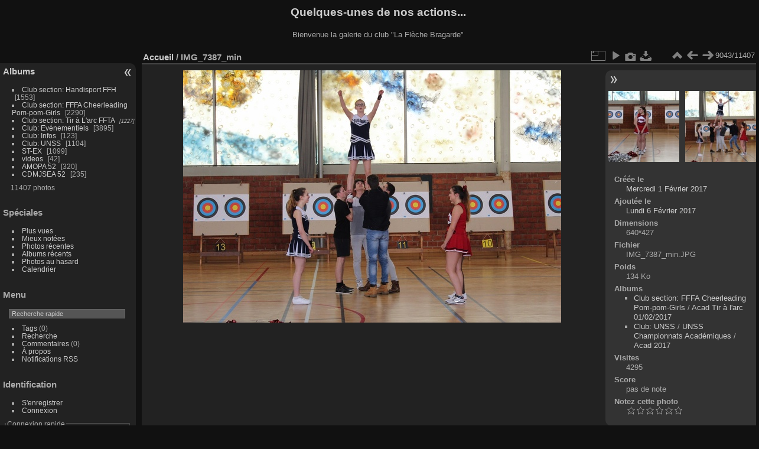

--- FILE ---
content_type: text/html; charset=utf-8
request_url: http://flechebragarde.ddns.net/piwigo/picture.php?/8619
body_size: 18938
content:
<!DOCTYPE html>
<html lang="fr" dir="ltr">
<head>
<meta charset="utf-8">
<meta name="generator" content="Piwigo (aka PWG), see piwigo.org">

 
<meta name="description" content="IMG_7387_min - IMG_7387_min.JPG">

<title>IMG_7387_min | Quelques-unes de nos actions...</title>
<link rel="shortcut icon" type="image/x-icon" href="themes/default/icon/favicon.ico">

<link rel="start" title="Accueil" href="/piwigo/" >
<link rel="search" title="Recherche" href="search.php" >

<link rel="first" title="Première" href="picture.php?/2591/categories" ><link rel="prev" title="Précédente" href="picture.php?/8618/categories" ><link rel="next" title="Suivante" href="picture.php?/8620/categories" ><link rel="last" title="Dernière" href="picture.php?/11781/categories" ><link rel="up" title="Miniatures" href="index.php?/categories/flat/start-9030" >
<link rel="canonical" href="picture.php?/8619">

 
	<!--[if lt IE 7]>
		<link rel="stylesheet" type="text/css" href="themes/default/fix-ie5-ie6.css">
	<![endif]-->
	<!--[if IE 7]>
		<link rel="stylesheet" type="text/css" href="themes/default/fix-ie7.css">
	<![endif]-->
	


	<!--[if lt IE 8]>
		<link rel="stylesheet" type="text/css" href="themes/elegant/fix-ie7.css">
	<![endif]-->


<!-- BEGIN get_combined -->
<link rel="stylesheet" type="text/css" href="_data/combined/10xyksa.css">


<!-- END get_combined -->

<!--[if lt IE 7]>
<script type="text/javascript" src="themes/default/js/pngfix.js"></script>
<![endif]-->

</head>

<body id="thePicturePage">

<div id="the_page">


<div id="theHeader"><h1>Quelques-unes de nos actions...</h1>

<p>Bienvenue la galerie du club "La Flèche Bragarde"</p></div>


<div id="menubar">
	<dl id="mbCategories">
<dt>
	<a href="/piwigo/?filter=start-recent-7" class="pwg-state-default pwg-button menubarFilter" title="n'afficher que les photos publiées récemment" rel="nofollow"><span class="pwg-icon pwg-icon-filter"> </span></a>
	<a href="index.php?/categories">Albums</a>
</dt>
<dd>
  <ul>
    <li >
      <a href="index.php?/category/15"  title="1 photo dans cet album / 1552 photos dans 27 sous-albums">Club section: Handisport FFH</a>
      <span class="menuInfoCat badge" title="1 photo dans cet album / 1552 photos dans 27 sous-albums">1553</span>
      </li>
    
    <li >
      <a href="index.php?/category/97"  title="1 photo dans cet album / 2289 photos dans 45 sous-albums">Club section: FFFA Cheerleading Pom-pom-Girls</a>
      <span class="menuInfoCat badge" title="1 photo dans cet album / 2289 photos dans 45 sous-albums">2290</span>
      </li>
    
    <li >
      <a href="index.php?/category/8"  title="1227 photos dans 27 sous-albums">Club section: Tir à L'arc FFTA</a>
      <span class="menuInfoCatByChild badge" title="1227 photos dans 27 sous-albums">1227</span>
      </li>
    
    <li >
      <a href="index.php?/category/100"  title="1 photo dans cet album / 3894 photos dans 45 sous-albums">Club: Evénementiels</a>
      <span class="menuInfoCat badge" title="1 photo dans cet album / 3894 photos dans 45 sous-albums">3895</span>
      </li>
    
    <li >
      <a href="index.php?/category/89"  title="1 photo dans cet album / 122 photos dans 9 sous-albums">Club: Infos</a>
      <span class="menuInfoCat badge" title="1 photo dans cet album / 122 photos dans 9 sous-albums">123</span>
      </li>
    
    <li >
      <a href="index.php?/category/102"  title="1 photo dans cet album / 1103 photos dans 9 sous-albums">Club: UNSS</a>
      <span class="menuInfoCat badge" title="1 photo dans cet album / 1103 photos dans 9 sous-albums">1104</span>
      </li>
    
    <li >
      <a href="index.php?/category/108"  title="1 photo dans cet album / 1098 photos dans 12 sous-albums">ST-EX</a>
      <span class="menuInfoCat badge" title="1 photo dans cet album / 1098 photos dans 12 sous-albums">1099</span>
      </li>
    
    <li >
      <a href="index.php?/category/25"  title="4 photos dans cet album / 38 photos dans 6 sous-albums">videos</a>
      <span class="menuInfoCat badge" title="4 photos dans cet album / 38 photos dans 6 sous-albums">42</span>
      </li>
    
    <li >
      <a href="index.php?/category/110"  title="1 photo dans cet album / 319 photos dans 5 sous-albums">AMOPA 52</a>
      <span class="menuInfoCat badge" title="1 photo dans cet album / 319 photos dans 5 sous-albums">320</span>
      </li>
    
    <li >
      <a href="index.php?/category/115"  title="1 photo dans cet album / 234 photos dans 4 sous-albums">CDMJSEA 52</a>
      <span class="menuInfoCat badge" title="1 photo dans cet album / 234 photos dans 4 sous-albums">235</span>
  </li></ul>

	<p class="totalImages">11407 photos</p>
</dd>

	</dl>
	<dl id="mbSpecials">
<dt>Spéciales</dt>
<dd>
	<ul><li><a href="index.php?/most_visited" title="afficher les photos les plus vues">Plus vues</a></li><li><a href="index.php?/best_rated" title="afficher les photos les mieux notées">Mieux notées</a></li><li><a href="index.php?/recent_pics" title="afficher les photos les plus récentes">Photos récentes</a></li><li><a href="index.php?/recent_cats" title="afficher les albums récemment mis à jour ou créés">Albums récents</a></li><li><a href="random.php" title="afficher un ensemble de photos prises au hasard" rel="nofollow">Photos au hasard</a></li><li><a href="index.php?/created-monthly-calendar" title="affichage année par année, mois par mois, jour par jour" rel="nofollow">Calendrier</a></li></ul>
</dd>

	</dl>
	<dl id="mbMenu">
<dt>Menu</dt>
<dd>
	<form action="qsearch.php" method="get" id="quicksearch" onsubmit="return this.q.value!='' && this.q.value!=qsearch_prompt;">
		<p style="margin:0;padding:0">
			<input type="text" name="q" id="qsearchInput" onfocus="if (value==qsearch_prompt) value='';" onblur="if (value=='') value=qsearch_prompt;" style="width:90%">
		</p>
	</form>
	<script type="text/javascript">var qsearch_prompt="Recherche rapide";document.getElementById('qsearchInput').value=qsearch_prompt;</script>
	<ul><li><a href="tags.php" title="Voir les tags disponibles">Tags</a> (0)</li><li><a href="search.php" title="recherche" rel="search">Recherche</a></li><li><a href="comments.php" title="Voir les derniers commentaires utilisateurs">Commentaires</a> (0)</li><li><a href="about.php" title="À propos de Piwigo">À propos</a></li><li><a href="notification.php" title="flux RSS" rel="nofollow">Notifications RSS</a></li></ul>
</dd>

	</dl>
	<dl id="mbIdentification">
<dt>Identification</dt>
<dd>
<ul><li><a href="register.php" title="Créer un nouveau compte" rel="nofollow">S'enregistrer</a></li><li><a href="identification.php" rel="nofollow">Connexion</a></li></ul>
<form method="post" action="identification.php" id="quickconnect"> <fieldset> <legend>Connexion rapide</legend> <div> <label for="username">Nom d'utilisateur</label><br> <input type="text" name="username" id="username" value="" style="width:99%"> </div> <div><label for="password">Mot de passe</label><br> <input type="password" name="password" id="password" style="width:99%"> </div><div><label for="remember_me"> <input type="checkbox" name="remember_me" id="remember_me" value="1">Connexion auto</label></div><div> <input type="hidden" name="redirect" value="%2Fpiwigo%2Fpicture.php%3F%2F8619"> <input type="submit" name="login" value="Valider"> <span class="categoryActions"><a href="register.php" title="Créer un nouveau compte" class="pwg-state-default pwg-button" rel="nofollow"> <span class="pwg-icon pwg-icon-register"> </span> </a><a href="password.php" title="Mot de passe oublié ?" class="pwg-state-default pwg-button"> <span class="pwg-icon pwg-icon-lost-password"> </span> </a> </span> </div> </fieldset> </form>
</dd>

	</dl>
</div><div id="menuSwitcher"></div>
<div id="content" class="contentWithMenu">



<div id="imageHeaderBar">
	<div class="browsePath">
		<a href="/piwigo/">Accueil</a><span class="browsePathSeparator"> / </span><h2>IMG_7387_min</h2>
	</div>
</div>

<div id="imageToolBar">
<div class="imageNumber">9043/11407</div>
<div class="navigationButtons">

<a href="index.php?/categories/flat/start-9030" title="Miniatures" class="pwg-state-default pwg-button"> <span class="pwg-icon pwg-icon-arrow-n"></span><span class="pwg-button-text">Miniatures</span> </a><a href="picture.php?/8618/categories" title="Précédente : IMG_7386_min" class="pwg-state-default pwg-button"> <span class="pwg-icon pwg-icon-arrow-w"></span><span class="pwg-button-text">Précédente</span> </a><a href="picture.php?/8620/categories" title="Suivante : IMG_7388_min" class="pwg-state-default pwg-button pwg-button-icon-right"> <span class="pwg-icon pwg-icon-arrow-e"></span><span class="pwg-button-text">Suivante</span> </a>
</div>


<div class="actionButtons">

<a id="derivativeSwitchLink" title="Tailles de photo" class="pwg-state-default pwg-button" rel="nofollow"> <span class="pwg-icon pwg-icon-sizes"></span><span class="pwg-button-text">Tailles de photo</span> </a> <div id="derivativeSwitchBox" class="switchBox"> <div class="switchBoxTitle">Tailles de photo</div><span class="switchCheck" id="derivativeChecked2small" style="visibility:hidden">&#x2714; </span> <a href="javascript:changeImgSrc('_data/i/upload/2017/02/06/20170206185749-456cbbcc-2s.jpg','2small','2small')">XXS - minuscule<span class="derivativeSizeDetails"> (240 x 160)</span> </a><br><span class="switchCheck" id="derivativeCheckedxsmall" style="visibility:hidden">&#x2714; </span> <a href="javascript:changeImgSrc('_data/i/upload/2017/02/06/20170206185749-456cbbcc-xs.jpg','xsmall','xsmall')">XS - très petit<span class="derivativeSizeDetails"> (432 x 288)</span> </a><br><span class="switchCheck" id="derivativeCheckedsmall" style="visibility:hidden">&#x2714; </span> <a href="javascript:changeImgSrc('_data/i/upload/2017/02/06/20170206185749-456cbbcc-sm.jpg','small','small')">S - petit<span class="derivativeSizeDetails"> (576 x 384)</span> </a><br><span class="switchCheck" id="derivativeCheckedOriginal">&#x2714; </span> <a href="javascript:changeImgSrc('./upload/2017/02/06/20170206185749-456cbbcc.jpg','medium','Original')">Original<span class="derivativeSizeDetails"> (640 x 427)</span> </a><br></div>
<a href="picture.php?/8619/categories&amp;slideshow=" title="diaporama" class="pwg-state-default pwg-button" rel="nofollow"> <span class="pwg-icon pwg-icon-slideshow"></span><span class="pwg-button-text">diaporama</span> </a><a href="picture.php?/8619/categories&amp;metadata" title="Montrer les méta-données du fichier" class="pwg-state-default pwg-button" rel="nofollow"> <span class="pwg-icon pwg-icon-camera-info"></span><span class="pwg-button-text">Montrer les méta-données du fichier</span> </a><a id="downloadSwitchLink" href="action.php?id=8619&amp;part=e&amp;download" title="Télécharger ce fichier" class="pwg-state-default pwg-button" rel="nofollow"> <span class="pwg-icon pwg-icon-save"></span><span class="pwg-button-text">Télécharger</span> </a></div>
</div>

<div id="theImageAndInfos">
<div id="theImage">

<img src="./upload/2017/02/06/20170206185749-456cbbcc.jpg" width="640" height="427" alt="IMG_7387_min.JPG" id="theMainImage" usemap="#mapOriginal" title="IMG_7387_min - IMG_7387_min.JPG">

<map name="map2small"><area shape=rect coords="0,0,60,160" href="picture.php?/8618/categories" title="Précédente : IMG_7386_min" alt="IMG_7386_min"><area shape=rect coords="60,0,179,40" href="index.php?/categories/flat/start-9030" title="Miniatures" alt="Miniatures"><area shape=rect coords="180,0,240,160" href="picture.php?/8620/categories" title="Suivante : IMG_7388_min" alt="IMG_7388_min"></map><map name="mapxsmall"><area shape=rect coords="0,0,108,288" href="picture.php?/8618/categories" title="Précédente : IMG_7386_min" alt="IMG_7386_min"><area shape=rect coords="108,0,322,72" href="index.php?/categories/flat/start-9030" title="Miniatures" alt="Miniatures"><area shape=rect coords="324,0,432,288" href="picture.php?/8620/categories" title="Suivante : IMG_7388_min" alt="IMG_7388_min"></map><map name="mapsmall"><area shape=rect coords="0,0,144,384" href="picture.php?/8618/categories" title="Précédente : IMG_7386_min" alt="IMG_7386_min"><area shape=rect coords="144,0,429,96" href="index.php?/categories/flat/start-9030" title="Miniatures" alt="Miniatures"><area shape=rect coords="433,0,576,384" href="picture.php?/8620/categories" title="Suivante : IMG_7388_min" alt="IMG_7388_min"></map><map name="mapOriginal"><area shape=rect coords="0,0,160,427" href="picture.php?/8618/categories" title="Précédente : IMG_7386_min" alt="IMG_7386_min"><area shape=rect coords="160,0,477,106" href="index.php?/categories/flat/start-9030" title="Miniatures" alt="Miniatures"><area shape=rect coords="481,0,640,427" href="picture.php?/8620/categories" title="Suivante : IMG_7388_min" alt="IMG_7388_min"></map>


</div><div id="infoSwitcher"></div><div id="imageInfos">
	<div class="navThumbs">
			<a class="navThumb" id="linkPrev" href="picture.php?/8618/categories" title="Précédente : IMG_7386_min" rel="prev">
				<span class="thumbHover prevThumbHover"></span>
				<img src="_data/i/upload/2017/02/06/20170206185748-dd62c0d8-sq.jpg" alt="IMG_7386_min">
			</a>
			<a class="navThumb" id="linkNext" href="picture.php?/8620/categories" title="Suivante : IMG_7388_min" rel="next">
				<span class="thumbHover nextThumbHover"></span>
				<img src="_data/i/upload/2017/02/06/20170206185750-f977f355-sq.jpg" alt="IMG_7388_min">
			</a>
	</div>

<dl id="standard" class="imageInfoTable">
<div id="datecreate" class="imageInfo"> <dt>Créée le</dt> <dd><a href="index.php?/created-monthly-list-2017-02-01" rel="nofollow">Mercredi 1 Février 2017</a></dd> </div><div id="datepost" class="imageInfo"> <dt>Ajoutée le</dt> <dd><a href="index.php?/posted-monthly-list-2017-02-06" rel="nofollow">Lundi 6 Février 2017</a></dd> </div><div id="Dimensions" class="imageInfo"> <dt>Dimensions</dt> <dd>640*427</dd> </div><div id="File" class="imageInfo"> <dt>Fichier</dt> <dd>IMG_7387_min.JPG</dd> </div><div id="Filesize" class="imageInfo"> <dt>Poids</dt> <dd>134 Ko</dd> </div><div id="Categories" class="imageInfo"> <dt>Albums</dt> <dd> <ul><li><a href="index.php?/category/97">Club section: FFFA Cheerleading Pom-pom-Girls</a> / <a href="index.php?/category/175">Acad Tir à l'arc 01/02/2017</a></li><li><a href="index.php?/category/102">Club: UNSS</a> / <a href="index.php?/category/77">UNSS Championnats Académiques</a> / <a href="index.php?/category/176">Acad 2017</a></li></ul> </dd> </div><div id="Visits" class="imageInfo"> <dt>Visites</dt> <dd>4295</dd> </div><div id="Average" class="imageInfo"> <dt>Score</dt> <dd><span id="ratingScore">pas de note</span> <span id="ratingCount"></span></dd> </div><div id="rating" class="imageInfo"> <dt> <span id="updateRate">Notez cette photo</span> </dt> <dd> <form action="picture.php?/8619/categories&amp;action=rate" method="post" id="rateForm" style="margin:0;"> <div><input type="submit" name="rate" value="0" class="rateButton" title="0"><input type="submit" name="rate" value="1" class="rateButton" title="1"><input type="submit" name="rate" value="2" class="rateButton" title="2"><input type="submit" name="rate" value="3" class="rateButton" title="3"><input type="submit" name="rate" value="4" class="rateButton" title="4"><input type="submit" name="rate" value="5" class="rateButton" title="5">
			</div>
			</form>
		</dd>
	</div>


</dl>

</div>
</div>

<div id="comments" class="commentContent"><div id="commentsSwitcher"></div>
	<h3>0 commentaire</h3>

	<div id="pictureComments">
		<div id="commentAdd">
			<h4>Ajouter un commentaire</h4>
			<form method="post" action="picture.php?/8619/categories" id="addComment">
					<p><label for="author">Auteur (obligatoire) :</label></p>
					<p><input type="text" name="author" id="author" value=""></p>
					<p><label for="email">Adresse e-mail :</label></p>
					<p><input type="text" name="email" id="email" value=""></p>
          <p><label for="website_url">Site web :</label></p>
          <p><input type="text" name="website_url" id="website_url" value=""></p>
				<p><label for="contentid">Commentaire (obligatoire) :</label></p>
				<p><textarea name="content" id="contentid" rows="5" cols="50"></textarea></p>
				<p><input type="hidden" name="key" value="1768960731.4:3:e9c66a173f0dddf1ca739e039c1c63b1">
					<input type="submit" value="Valider"></p>
			</form>
		</div>
		<div style="clear:both"></div>
	</div>

</div>


</div>
<div id="copyright">


  Propulsé par	<a href="https://fr.piwigo.org" class="Piwigo">Piwigo</a>
  
</div>

</div>

<!-- BEGIN get_combined -->
<script type="text/javascript" src="_data/combined/tuz4wn.js"></script>
<script type="text/javascript">//<![CDATA[

var p_main_menu = "on", p_pict_descr = "on", p_pict_comment = "off";
document.onkeydown = function(e){e=e||window.event;if (e.altKey) return true;var target=e.target||e.srcElement;if (target && target.type) return true;var keyCode=e.keyCode||e.which, docElem=document.documentElement, url;switch(keyCode){case 63235: case 39: if (e.ctrlKey || docElem.scrollLeft==docElem.scrollWidth-docElem.clientWidth)url="picture.php?/8620/categories"; break;case 63234: case 37: if (e.ctrlKey || docElem.scrollLeft==0)url="picture.php?/8618/categories"; break;case 36: if (e.ctrlKey)url="picture.php?/2591/categories"; break;case 35: if (e.ctrlKey)url="picture.php?/11781/categories"; break;case 38: if (e.ctrlKey)url="index.php?/categories/flat/start-9030"; break;}if (url) {window.location=url.replace("&amp;","&"); return false;}return true;}
function changeImgSrc(url,typeSave,typeMap)
{
	var theImg = document.getElementById("theMainImage");
	if (theImg)
	{
		theImg.removeAttribute("width");theImg.removeAttribute("height");
		theImg.src = url;
		theImg.useMap = "#map"+typeMap;
	}
	jQuery('#derivativeSwitchBox .switchCheck').css('visibility','hidden');
	jQuery('#derivativeChecked'+typeMap).css('visibility','visible');
	document.cookie = 'picture_deriv='+typeSave+';path=/piwigo/';
}
(window.SwitchBox=window.SwitchBox||[]).push("#derivativeSwitchLink", "#derivativeSwitchBox");
var _pwgRatingAutoQueue = _pwgRatingAutoQueue||[];_pwgRatingAutoQueue.push( {rootUrl: '', image_id: 8619,onSuccess : function(rating) {var e = document.getElementById("updateRate");if (e) e.innerHTML = "Mettre à jour votre note";e = document.getElementById("ratingScore");if (e) e.innerHTML = rating.score;e = document.getElementById("ratingCount");if (e) {if (rating.count == 1) {e.innerHTML = "(%d note)".replace( "%d", rating.count);} else {e.innerHTML = "(%d notes)".replace( "%d", rating.count);}}}} );
//]]></script>
<script type="text/javascript">
(function() {
var s,after = document.getElementsByTagName('script')[document.getElementsByTagName('script').length-1];
s=document.createElement('script'); s.type='text/javascript'; s.async=true; s.src='_data/combined/gg6o9j.js';
after = after.parentNode.insertBefore(s, after);
})();
</script>
<!-- END get_combined -->

</body>
</html>